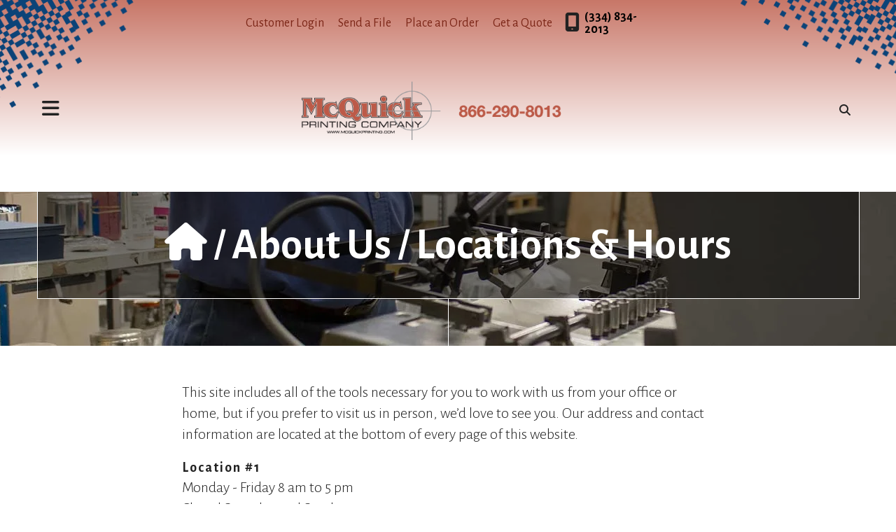

--- FILE ---
content_type: text/html; charset=UTF-8
request_url: https://www.mcquickprinting.com/about/locations.html
body_size: 9139
content:
<!DOCTYPE html>

<!--[if lt IE 9]><html lang="en" class="no-js lt-ie10 lt-ie9"><![endif]-->
<!--[if IE 9]><html lang="en" class="no-js is-ie9 lt-ie10"><![endif]-->
<!--[if gt IE 9]><!--><html lang="en" class="no-js"><!--<![endif]-->

<head>
  <title>Locations &amp; Hours : About Us : McQuick Printing</title>
    <link rel="shortcut icon" href="https://cdn.firespring.com/images/a5b7a077-6b22-4610-943f-b82defc488f9"/>


<!-- Meta tags -->
<meta charset="utf-8">
<meta name="viewport" content="width=device-width, initial-scale=1.0">




  <meta name="description" content="List of company locations, contact information and store hours.">

  <meta property="og:title" content="Locations &amp; Hours : About Us : McQuick Printing">
  <meta property="og:url" content="https://www.mcquickprinting.com/about/locations.html">
  <meta property="og:type" content="website">
      <meta property="og:description" content="List of company locations, contact information and store hours.">
        <meta name="twitter:card" content="summary">
  <meta name="twitter:title" content="Locations &amp; Hours : About Us : McQuick Printing">
      <meta name="twitter:description" content="List of company locations, contact information and store hours.">
    
  <link rel="stylesheet" href="//cdn.firespring.com/core/v2/css/stylesheet.1768762183.css">

<!-- CSS -->
      <link rel="stylesheet" href="//cdn.firespring.com/designs/pp_pixel/css/design-3488.1768762183.css">
  
<!-- SlickSlider Assets -->
  
<!-- jQuery -->
<script nonce="bbc2557d54c165e002aee4987cd69b342481d4014e71e8e80933c4733ead33e6" type="text/javascript">
  (function (window) {
    if (window.location !== window.top.location) {
      var handler = function () {
        window.top.location = window.location;
        return false;
      };
      window.onclick = handler;
      window.onkeypress = handler;
    }
  })(this);
</script>
  <script nonce="bbc2557d54c165e002aee4987cd69b342481d4014e71e8e80933c4733ead33e6" src="//cdn.firespring.com/core/v2/js/jquery.1768762183.js"></script>

<!-- Clicky Analytics -->
    <script
    nonce="bbc2557d54c165e002aee4987cd69b342481d4014e71e8e80933c4733ead33e6"
    type="text/javascript"
  >
    var firespring = { log: function () { return }, goal: function () { return } }
    var firespring_site_id = Number('66554872');
    (function () {
      var s = document.createElement('script')
      s.type = 'text/javascript'
      s.async = true
      s.src = 'https://analytics.firespring.com/js';
      (document.getElementsByTagName('head')[0] || document.getElementsByTagName('body')[0]).appendChild(s)
    })()
  </script>
<!-- End Clicky Analytics --><!-- Google External Accounts -->
<script
  async
  nonce="bbc2557d54c165e002aee4987cd69b342481d4014e71e8e80933c4733ead33e6"
  src="https://www.googletagmanager.com/gtag/js?id=G-0J4W6XD34J"
></script>
<script nonce="bbc2557d54c165e002aee4987cd69b342481d4014e71e8e80933c4733ead33e6">
  window.dataLayer = window.dataLayer || []

  function gtag () {dataLayer.push(arguments)}

  gtag('js', new Date())
    gtag('config', 'G-0J4W6XD34J')
    gtag('config', 'G-NV9DHWKGC1')
  </script>
<!-- End Google External Accounts -->

            
  

</head>

  <body class="internal ">

    
  <a class="hidden-visually skip-to-main" href="#main-content">Skip to main content</a>
  
      <!-- BEGIN .content-block search-block -->
  <div class="mobile-search-container">
    <div class="search-menu-toggle">
      <!-- BEGIN .menu-close -->
      <div class="menu-close">
        <!-- BEGIN .bar -->
        <i class="fa fa-times"></i>

        <!-- END .bar -->
      </div>
      <!-- END .menu-close -->
    </div>

    <div class="content-block search-2-block">
  <div class="search-form search-form--03a7ab4022c5daff59b3d3b372cb2e78" role="search">

  <form class="form--inline form--inline--no-button" novalidate>
    <div class="form-row">
      <div class="form-row__controls">
        <input aria-label="Search our site" type="search" id="search-form__input--03a7ab4022c5daff59b3d3b372cb2e78" autocomplete="off">
      </div>
    </div>
  </form>

  <div id="search-form__results--03a7ab4022c5daff59b3d3b372cb2e78" class="search-form__results"></div>
    <script nonce="bbc2557d54c165e002aee4987cd69b342481d4014e71e8e80933c4733ead33e6" type="text/javascript">
      var ss360Config = window.ss360Config || []
      var config = {
        style: {
          themeColor: '#333333',
          accentColor: "#000000",
          loaderType: 'circle'
        },
        searchBox: {
          selector: "#search-form__input--03a7ab4022c5daff59b3d3b372cb2e78"
        },
        tracking: {
          providers: []
        },
        siteId: "www.mcquickprinting.com",
        showErrors: false
      }
      if (!window.ss360Config[0]) {
        var stScript = document.createElement('script')
        stScript.type = 'text/javascript'
        stScript.async = true
        stScript.src = 'https://cdn.sitesearch360.com/v13/sitesearch360-v13.min.js'
        var entry = document.getElementsByTagName('script')[0]
        entry.parentNode.insertBefore(stScript, entry)
      }
      ss360Config.push(config)
    </script>
</div>
</div>

    <!-- END .content-block search-block -->
  </div>

<!-- BEGIN .site-container -->
<div class="site-container">
  <!-- BEGIN .offcanvas-container -->
  <div class="offcanvas-container dark-container">
    <div class="offcanvas-overlay"></div>
    <!-- BEGIN .menu-toggle -->
    <div class="menu-toggle">
      <i class="fa fa-times"></i>
      <span>CLOSE</span>
    </div>
    <!-- END .menu-toggle -->


          <!-- BEGIN nav -->
                                          <nav class="nav dropdown" aria-label="Secondary">

    
    <ul class="nav__list nav-ul-0 nav">
      
    <li class="nav-level-0">
      <a href="https://www.mcquickprinting.com/index.html">Welcome</a>

      
    </li>


    <li class="nav-level-0 nav__list--parent">
      <a href="https://www.mcquickprinting.com/products-services/">Products &amp; Services</a>

      
        <ul class="nav-ul-1">
           
    <li class="nav-level-1">
      <a href="https://www.mcquickprinting.com/products-services/">Mailing Services</a>

      
    </li>


    <li class="nav-level-1">
      <a href="https://www.mcquickprinting.com/products-services/graphic-design.html">Graphic Design</a>

      
    </li>


    <li class="nav-level-1">
      <a href="https://www.mcquickprinting.com/products-services/brochures.html">Brochures</a>

      
    </li>


    <li class="nav-level-1">
      <a href="https://www.mcquickprinting.com/products-services/promotional-products.html">Promotional Products</a>

      
    </li>


    <li class="nav-level-1">
      <a href="https://www.mcquickprinting.com/products-services/wide_format.html">Wide Format Printing</a>

      
    </li>

        </ul>
      
    </li>


    <li class="nav-level-0 nav__list--parent">
      <a href="https://www.mcquickprinting.com/servicecenter/">Customer Service Center</a>

      
        <ul class="nav-ul-1">
           
    <li class="nav-level-1">
      <a href="https://www.mcquickprinting.com/servicecenter/">Request An Estimate</a>

      
    </li>


    <li class="nav-level-1">
      <a href="https://www.mcquickprinting.com/servicecenter/order.html">Place A New Order</a>

      
    </li>


    <li class="nav-level-1">
      <a href="https://www.mcquickprinting.com/servicecenter/send_file.html">Send A File</a>

      
    </li>


    <li class="nav-level-1">
      <a href="https://www.mcquickprinting.com/servicecenter/login.html">Customer Login</a>

      
    </li>


    <li class="nav-level-1">
      <a href="https://www.mcquickprinting.com/servicecenter/sign_specials.html">Promotions</a>

      
    </li>

        </ul>
      
    </li>


    <li class="nav-level-0 nav__list--parent nav__list--here">
      <a href="https://www.mcquickprinting.com/about/">About Us</a>

      
        <ul class="nav-ul-1">
           
    <li class="nav-level-1">
      <a href="https://www.mcquickprinting.com/about/">A Message from our CEO</a>

      
    </li>


    <li class="nav-level-1">
      <a href="https://www.mcquickprinting.com/about/history.html">Our History</a>

      
    </li>


    <li class="nav-level-1">
      <a href="https://www.mcquickprinting.com/about/employees.html">Our Staff</a>

      
    </li>


    <li class="nav-level-1 nav__list--here">
      <a href="https://www.mcquickprinting.com/about/locations.html">Locations &amp; Hours</a>

      
    </li>


    <li class="nav-level-1">
      <a href="https://www.mcquickprinting.com/about/contact.html">Contact Us</a>

      
    </li>

        </ul>
      
    </li>


    <li class="nav-level-0 nav__list--parent">
      <a href="https://www.mcquickprinting.com/faq/">FAQ</a>

      
        <ul class="nav-ul-1">
           
    <li class="nav-level-1">
      <a href="https://www.mcquickprinting.com/faq/">FAQ</a>

      
    </li>


    <li class="nav-level-1">
      <a href="https://www.mcquickprinting.com/faq/ask.html">Ask A Question</a>

      
    </li>

        </ul>
      
    </li>


    <li class="nav-level-0">
      <a href="https://www.mcquickprinting.com/pdf-preflight/">PDF Preflight</a>

      
    </li>

    </ul>

    
  </nav>


            <!-- END nav -->

      <!-- BEGIN nav -->
                                          <nav class="nav mobile accordian" aria-label="Secondary">

    
    <ul class="nav__list nav-ul-0 nav">
      
    <li class="nav-level-0">
      <a href="https://www.mcquickprinting.com/index.html">Welcome</a>

      
    </li>


    <li class="nav-level-0 nav__list--parent">
      <a href="https://www.mcquickprinting.com/products-services/">Products &amp; Services</a>

      
        <ul class="nav-ul-1">
           
    <li class="nav-level-1">
      <a href="https://www.mcquickprinting.com/products-services/">Mailing Services</a>

      
    </li>


    <li class="nav-level-1">
      <a href="https://www.mcquickprinting.com/products-services/graphic-design.html">Graphic Design</a>

      
    </li>


    <li class="nav-level-1">
      <a href="https://www.mcquickprinting.com/products-services/brochures.html">Brochures</a>

      
    </li>


    <li class="nav-level-1">
      <a href="https://www.mcquickprinting.com/products-services/promotional-products.html">Promotional Products</a>

      
    </li>


    <li class="nav-level-1">
      <a href="https://www.mcquickprinting.com/products-services/wide_format.html">Wide Format Printing</a>

      
    </li>

        </ul>
      
    </li>


    <li class="nav-level-0 nav__list--parent">
      <a href="https://www.mcquickprinting.com/servicecenter/">Customer Service Center</a>

      
        <ul class="nav-ul-1">
           
    <li class="nav-level-1">
      <a href="https://www.mcquickprinting.com/servicecenter/">Request An Estimate</a>

      
    </li>


    <li class="nav-level-1">
      <a href="https://www.mcquickprinting.com/servicecenter/order.html">Place A New Order</a>

      
    </li>


    <li class="nav-level-1">
      <a href="https://www.mcquickprinting.com/servicecenter/send_file.html">Send A File</a>

      
    </li>


    <li class="nav-level-1">
      <a href="https://www.mcquickprinting.com/servicecenter/login.html">Customer Login</a>

      
    </li>


    <li class="nav-level-1">
      <a href="https://www.mcquickprinting.com/servicecenter/sign_specials.html">Promotions</a>

      
    </li>

        </ul>
      
    </li>


    <li class="nav-level-0 nav__list--parent nav__list--here">
      <a href="https://www.mcquickprinting.com/about/">About Us</a>

      
        <ul class="nav-ul-1">
           
    <li class="nav-level-1">
      <a href="https://www.mcquickprinting.com/about/">A Message from our CEO</a>

      
    </li>


    <li class="nav-level-1">
      <a href="https://www.mcquickprinting.com/about/history.html">Our History</a>

      
    </li>


    <li class="nav-level-1">
      <a href="https://www.mcquickprinting.com/about/employees.html">Our Staff</a>

      
    </li>


    <li class="nav-level-1 nav__list--here">
      <a href="https://www.mcquickprinting.com/about/locations.html">Locations &amp; Hours</a>

      
    </li>


    <li class="nav-level-1">
      <a href="https://www.mcquickprinting.com/about/contact.html">Contact Us</a>

      
    </li>

        </ul>
      
    </li>


    <li class="nav-level-0 nav__list--parent">
      <a href="https://www.mcquickprinting.com/faq/">FAQ</a>

      
        <ul class="nav-ul-1">
           
    <li class="nav-level-1">
      <a href="https://www.mcquickprinting.com/faq/">FAQ</a>

      
    </li>


    <li class="nav-level-1">
      <a href="https://www.mcquickprinting.com/faq/ask.html">Ask A Question</a>

      
    </li>

        </ul>
      
    </li>


    <li class="nav-level-0">
      <a href="https://www.mcquickprinting.com/pdf-preflight/">PDF Preflight</a>

      
    </li>

    </ul>

    
  </nav>


            <!-- END nav -->
    
  </div>
  <!-- END .offcanvas-container -->

  <!-- BEGIN .site-content-container -->
  <div class="site-content-container">

    <!-- BEGIN header -->
    <header class="header container-dark">

      <!-- BEGIN .topnav-container -->
      <div class="topnav-container">

        <!-- BEGIN .content-block additional-header-block -->
                <!-- END .content-block additional-header-block -->

        <!-- BEGIN .content-block utilities-block -->
                  <div class="content-block utilities-block">
  <div class="collection collection--list" id="content_2b29bf043acf073b01121191168d4cd0">

    

    <ul class="collection__items">

        
                        <li class="collection-item" id="content_2b29bf043acf073b01121191168d4cd0_item_9368756">
                                    <div class="collection-item__content">

          
                      <div class="collection-item-label"><a href="https://www.mcquickprinting.com/servicecenter/login.html"     itemprop="url">Customer Login</a></div>
          
          
        </div>
              </li>
                            <li class="collection-item" id="content_2b29bf043acf073b01121191168d4cd0_item_9368757">
                                    <div class="collection-item__content">

          
                      <div class="collection-item-label"><a href="https://www.mcquickprinting.com/servicecenter/send_file.html"     itemprop="url">Send a File</a></div>
          
          
        </div>
              </li>
                            <li class="collection-item" id="content_2b29bf043acf073b01121191168d4cd0_item_9368758">
                                    <div class="collection-item__content">

          
                      <div class="collection-item-label"><a href="https://www.mcquickprinting.com/servicecenter/order.html"     itemprop="url">Place an Order</a></div>
          
          
        </div>
              </li>
                            <li class="collection-item" id="content_2b29bf043acf073b01121191168d4cd0_item_9368759">
                                    <div class="collection-item__content">

          
                      <div class="collection-item-label"><a href="https://www.mcquickprinting.com/servicecenter/estimate.html"     itemprop="url">Get a Quote</a></div>
          
          
        </div>
              </li>
      
    </ul>

    </div>
</div>
                <!-- END .content-block utilities-block -->


        <!-- BEGIN .content-block phone-block -->
                  <div class="content-block phone-block">
  <div id="content_f98b922f9e9cdfa93227df21907f612e" class="locations-hours locations-hours--standard">
          <div class="location location--1" id="content_f98b922f9e9cdfa93227df21907f612e_location_4220" itemscope itemtype="https://schema.org/Organization">
                  <div class="location__title">
            <h5 itemprop="name">Location #1</h5>
          </div>
        
                  <div class="location__hours">
            <p>Monday - Friday 8 am to 5 pm<br />
Closed Saturday and Sunday</p>
          </div>
        
                  <div class="location__info grid">
                                                                                                                          <div class="location__phone grid-col grid-col--sm-4 grid-col--xs-6">
                                        <div class="location-phone location-phone--1">
                                                            <span class="label">Phone</span>
                                                                                        <span class="value" itemprop="telephone" content="3348342013"><a
                                            href="tel:3348342013">(334) 834-2013</a></span>
                                                    </div>
                              </div>
                                  </div>
              </div>
          <div class="location location--2" id="content_f98b922f9e9cdfa93227df21907f612e_location_4275" itemscope itemtype="https://schema.org/Organization">
                  <div class="location__title">
            <h5 itemprop="name">Location #2</h5>
          </div>
        
                  <div class="location__hours">
            <p>Monday - Friday 8 am to 5 pm<br />
Closed Saturday and Sunday</p>
          </div>
        
                  <div class="location__info grid">
                                                                                                                          <div class="location__phone grid-col grid-col--sm-4 grid-col--xs-6">
                                        <div class="location-phone location-phone--1">
                                                            <span class="label">Phone:</span>
                                                                                        <span class="value" itemprop="telephone" content="3348210067"><a
                                            href="tel:3348210067">334-821-0067</a></span>
                                                    </div>
                                        <div class="location-phone location-phone--2">
                                                            <span class="label">Fax:</span>
                                                                                        <span class="value" itemprop="telephone" content="3348870047"><a
                                            href="tel:3348870047">334-887-0047</a></span>
                                                    </div>
                              </div>
                                  </div>
              </div>
          <div class="location location--3" id="content_f98b922f9e9cdfa93227df21907f612e_location_4274" itemscope itemtype="https://schema.org/Organization">
                  <div class="location__title">
            <h5 itemprop="name">Location #3</h5>
          </div>
        
                  <div class="location__hours">
            <p>Monday - Friday, 8 am to 5 pm<br />
Closed Saturday and Sunday</p>
          </div>
        
                  <div class="location__info grid">
                                                                                                                          <div class="location__phone grid-col grid-col--sm-4 grid-col--xs-6">
                                        <div class="location-phone location-phone--1">
                                                            <span class="label">Phone:</span>
                                                                                        <span class="value" itemprop="telephone" content="3347277656"><a
                                            href="tel:3347277656">334-727-7656</a></span>
                                                    </div>
                                        <div class="location-phone location-phone--2">
                                                            <span class="label">Fax:</span>
                                                                                        <span class="value" itemprop="telephone" content="3347273983"><a
                                            href="tel:3347273983">334-727-3983</a></span>
                                                    </div>
                              </div>
                                  </div>
              </div>
      </div>
</div>
                <!-- END .content-block phone-block -->

      </div>
      <!-- END .topnav-container -->

      <!-- BEGIN .header-row -->
      <div class="header-row">
        <!-- BEGIN .menu-toggle -->
        <div class="menu-toggle">
          <i class="fa fa-bars"></i>
        </div>
        <!-- END .menu-toggle -->

        <!-- BEGIN nav-logo -->
        <div class="nav-logo">
                      <a href="https://www.mcquickprinting.com/"><img alt="McQuick Printing" title="logo" src="https://cdn.firespring.com/images/2d82155b-5b72-495c-8e8d-e18206966e03.png"></a>
                  </div>
        <!-- END nav-logo -->



        <!-- BEGIN .content-block search-block -->
        <div class="search-container">
                                    <div class="content-block search-block">
  <div class="search-form search-form--f65c0f331d4c96045cf67dcc570e4e5a" role="search">

  <form class="form--inline form--inline--no-button" novalidate>
    <div class="form-row">
      <div class="form-row__controls">
        <input aria-label="Search our site" type="search" id="search-form__input--f65c0f331d4c96045cf67dcc570e4e5a" autocomplete="off">
      </div>
    </div>
  </form>

  <div id="search-form__results--f65c0f331d4c96045cf67dcc570e4e5a" class="search-form__results"></div>
    <script nonce="bbc2557d54c165e002aee4987cd69b342481d4014e71e8e80933c4733ead33e6" type="text/javascript">
      var ss360Config = window.ss360Config || []
      var config = {
        style: {
          themeColor: '#333333',
          accentColor: "#000000",
          loaderType: 'circle'
        },
        searchBox: {
          selector: "#search-form__input--f65c0f331d4c96045cf67dcc570e4e5a"
        },
        tracking: {
          providers: []
        },
        siteId: "www.mcquickprinting.com",
        showErrors: false
      }
      if (!window.ss360Config[0]) {
        var stScript = document.createElement('script')
        stScript.type = 'text/javascript'
        stScript.async = true
        stScript.src = 'https://cdn.sitesearch360.com/v13/sitesearch360-v13.min.js'
        var entry = document.getElementsByTagName('script')[0]
        entry.parentNode.insertBefore(stScript, entry)
      }
      ss360Config.push(config)
    </script>
</div>
</div>
            
                          <div class="search-toggle">
                <i class="fa fa-search"></i>
              </div>
                              </div>
        <!-- END .content-block search-block -->
      </div>
      <!-- END .header-row -->

    </header>
    <!-- END header -->
  
  
<!-- BEGIN .masthead-container -->
  <div class="masthead-container container-dark has-bg">
    <div class="headline-container wrap">
              <a class="home-link" href="/"><i class="fa fa-home" aria-hidden="true"></i></a>
        <span>/</span>
                              <h2 class="section-title"><a href="https://www.mcquickprinting.com/about/">
                About Us
              </a>
            </h2>
            <span>/</span>
                              <h2 class="page-title">Locations &amp; Hours</h2>
            <div class="content-block masthead-block">
  <div id="content_224a7d7930bda4c2ea1208aaa668af63"  class="image" style="max-width: 1400px;">
    
    <img
        loading="lazy"
        width="1400"
        height="220"
        alt=""
        src="https://cdn.firespring.com/images/e2556c76-ddf9-47bf-85cc-8e4935053873.jpg"
        srcset="https://cdn.firespring.com/images/b0109cb9-8b01-4b34-a962-297ca941d0aa.jpg 600w, https://cdn.firespring.com/images/370bec54-86ea-4845-bab9-8b178696341e.jpg 1200w, https://cdn.firespring.com/images/e2556c76-ddf9-47bf-85cc-8e4935053873.jpg 1400w"
        itemprop="image"
                    >
    

          </div>
</div>
            <div class="clearfix"></div>
    </div><!-- end headline-container  -->
  </div>
<!-- END .masthead-container -->

<main id="main-content" data-search-indexed="true">
  <div class="wrap">
        <p>This site includes all of the tools necessary for you to work with us from your office or home, but if you prefer to visit us in person, we’d love to see you. Our address and contact information are located at the bottom of every page of this website.</p>  <div id="content_fc6c858a9aa546723a48a8da6db030a1" class="locations-hours locations-hours--standard">
          <div class="location location--1" id="content_fc6c858a9aa546723a48a8da6db030a1_location_4220" itemscope itemtype="https://schema.org/Organization">
                  <div class="location__title">
            <h5 itemprop="name">Location #1</h5>
          </div>
        
                  <div class="location__hours">
            <p>Monday - Friday 8 am to 5 pm<br />
Closed Saturday and Sunday</p>
          </div>
        
                  <div class="location__info grid">
                                                                                                              <div class="location__address grid-col grid-col--sm-4 grid-col--xs-6" itemprop="address" itemscope="" itemtype="https://schema.org/PostalAddress">
                                  <div class="location-address location-address--1" itemprop="streetAddress">
                    Corporate Headquarters
                  </div>
                                  <div class="location-address location-address--2" itemprop="streetAddress">
                    616 North Perry Street
                  </div>
                                  <div class="location-address location-address--3" itemprop="streetAddress">
                    Montgomery, AL 36104
                  </div>
                              </div>
                                                                                                              <div class="location__phone grid-col grid-col--sm-4 grid-col--xs-6">
                                        <div class="location-phone location-phone--1">
                                                            <span class="label">Phone</span>
                                                                                        <span class="value" itemprop="telephone" content="3348342013"><a
                                            href="tel:3348342013">(334) 834-2013</a></span>
                                                    </div>
                              </div>
                                                                                <div class="location__links grid-col grid-col--sm-4">
                                  <div class="location-links-email">
                                                                <span class="value" itemprop="email"><a href="mailto:&#97;&#114;&#116;&#64;&#109;&#x63;qu&#x69;c&#x6b;&#112;&#114;in&#116;ing&#x2e;&#x63;&#111;&#x6d;">art@mcquickprinting.com</a></span>
                                      </div>
                
                              </div>
                      </div>
              </div>
          <div class="location location--2" id="content_fc6c858a9aa546723a48a8da6db030a1_location_4275" itemscope itemtype="https://schema.org/Organization">
                  <div class="location__title">
            <h5 itemprop="name">Location #2</h5>
          </div>
        
                  <div class="location__hours">
            <p>Monday - Friday 8 am to 5 pm<br />
Closed Saturday and Sunday</p>
          </div>
        
                  <div class="location__info grid">
                                                                                                              <div class="location__address grid-col grid-col--sm-4 grid-col--xs-6" itemprop="address" itemscope="" itemtype="https://schema.org/PostalAddress">
                                  <div class="location-address location-address--1" itemprop="streetAddress">
                    Auburn Location
                  </div>
                                  <div class="location-address location-address--2" itemprop="streetAddress">
                    1907 South College Suite 101
                  </div>
                                  <div class="location-address location-address--3" itemprop="streetAddress">
                    In the Eagle Crossing Shopping Center
                  </div>
                                  <div class="location-address location-address--4" itemprop="streetAddress">
                    Auburn, AL 36832 
                  </div>
                              </div>
                                                                                                              <div class="location__phone grid-col grid-col--sm-4 grid-col--xs-6">
                                        <div class="location-phone location-phone--1">
                                                            <span class="label">Phone:</span>
                                                                                        <span class="value" itemprop="telephone" content="3348210067"><a
                                            href="tel:3348210067">334-821-0067</a></span>
                                                    </div>
                                        <div class="location-phone location-phone--2">
                                                            <span class="label">Fax:</span>
                                                                                        <span class="value" itemprop="telephone" content="3348870047"><a
                                            href="tel:3348870047">334-887-0047</a></span>
                                                    </div>
                              </div>
                                                                                <div class="location__links grid-col grid-col--sm-4">
                                  <div class="location-links-email">
                                                                <span class="value" itemprop="email"><a href="mailto:&#109;&#99;&#113;&#x75;&#x69;c&#x6b;&#112;&#114;&#105;&#x6e;&#x74;i&#x6e;g&#97;&#117;&#x40;&#x67;&#x6d;&#x61;&#105;&#108;&#x2e;c&#111;&#109;">mcquickprintingau@gmail.com</a></span>
                                      </div>
                
                              </div>
                      </div>
              </div>
          <div class="location location--3" id="content_fc6c858a9aa546723a48a8da6db030a1_location_4274" itemscope itemtype="https://schema.org/Organization">
                  <div class="location__title">
            <h5 itemprop="name">Location #3</h5>
          </div>
        
                  <div class="location__hours">
            <p>Monday - Friday, 8 am to 5 pm<br />
Closed Saturday and Sunday</p>
          </div>
        
                  <div class="location__info grid">
                                                                                                              <div class="location__address grid-col grid-col--sm-4 grid-col--xs-6" itemprop="address" itemscope="" itemtype="https://schema.org/PostalAddress">
                                  <div class="location-address location-address--1" itemprop="streetAddress">
                    Tuskegee Location
                  </div>
                                  <div class="location-address location-address--2" itemprop="streetAddress">
                    203 North Main Street
                  </div>
                                  <div class="location-address location-address--3" itemprop="streetAddress">
                    Tuskegee, AL 36083
                  </div>
                              </div>
                                                                                                              <div class="location__phone grid-col grid-col--sm-4 grid-col--xs-6">
                                        <div class="location-phone location-phone--1">
                                                            <span class="label">Phone:</span>
                                                                                        <span class="value" itemprop="telephone" content="3347277656"><a
                                            href="tel:3347277656">334-727-7656</a></span>
                                                    </div>
                                        <div class="location-phone location-phone--2">
                                                            <span class="label">Fax:</span>
                                                                                        <span class="value" itemprop="telephone" content="3347273983"><a
                                            href="tel:3347273983">334-727-3983</a></span>
                                                    </div>
                              </div>
                                                                                <div class="location__links grid-col grid-col--sm-4">
                                  <div class="location-links-email">
                                                                <span class="value" itemprop="email"><a href="mailto:mcq&#117;&#x69;&#x63;k&#112;r&#105;&#x6e;&#116;in&#x67;tu&#64;&#x67;&#109;a&#x69;&#108;&#x2e;&#x63;o&#x6d;">mcquickprintingtu@gmail.com</a></span>
                                      </div>
                
                              </div>
                      </div>
              </div>
      </div>

        <div class="clearfix"></div>
  </div><!-- end wrap-->
</main><!-- end main -->


<!-- BEGIN .product-container -->


<!-- BEGIN .logos-container -->
<div class="logos-container">
  <!-- BEGIN .wrap -->
  <div class="wrap">
    <div class="content-block logos-block">
  <div class="collection collection--list" id="content_3af8ce90d6f46ff2624974047146f836">

    

    <ul class="collection__items">

        
                                      <li class="collection-item collection-item--has-image" id="content_3af8ce90d6f46ff2624974047146f836_item_14995509">
                                    <div class="collection-item__content clearfix">

                      <div id="content_90a9333595fc0ddc5badc70fade3645b_image_item_14995509"  class="collection-item-image image" style="max-width: 280px;">
    <a href="https://www.zoomcats.com/catalog/aakron-products-2025" target="_blank" rel="noopener noreferrer "    itemprop="url">
    <img
        loading="lazy"
        width="280"
        height="363"
        alt="McQuick Promo Catalog"
        src="https://cdn.firespring.com/images/69aaca9d-8f6a-407c-97ff-095d3d9269f5.jpeg"
        srcset="https://cdn.firespring.com/images/69aaca9d-8f6a-407c-97ff-095d3d9269f5.jpeg 280w"
        itemprop="image"
                    >
    </a>

          </div>
          
                      <div class="collection-item-label"><a href="https://www.zoomcats.com/catalog/aakron-products-2025" target="_blank" rel="noopener noreferrer "    itemprop="url">McQuick Promo Catalog</a></div>
          
                                  <div class="collection-item-description"><p>Thousands of customizable promotional products to choose from!</p></div>
          
        </div>
              </li>
                                          <li class="collection-item collection-item--has-image" id="content_3af8ce90d6f46ff2624974047146f836_item_9368738">
                                    <div class="collection-item__content clearfix">

                      <div id="content_90a9333595fc0ddc5badc70fade3645b_image_item_9368738"  class="collection-item-image image" style="max-width: 280px;">
    <a href="https://www.zoomcats.com/catalog/tekusa" target="_blank" rel="noopener noreferrer "    itemprop="url">
    <img
        loading="lazy"
        width="280"
        height="363"
        alt="McQuick Tekweld Catalog"
        src="https://cdn.firespring.com/images/cb7bcfe5-46c0-4a1d-aa0d-a67f8bc692eb.jpg"
        srcset="https://cdn.firespring.com/images/cb7bcfe5-46c0-4a1d-aa0d-a67f8bc692eb.jpg 280w"
        itemprop="image"
                    >
    </a>

          </div>
          
                      <div class="collection-item-label"><a href="https://www.zoomcats.com/catalog/tekusa" target="_blank" rel="noopener noreferrer "    itemprop="url">McQuick Tekweld Catalog</a></div>
          
                                  <div class="collection-item-description"><p>Promotional items catalog with a wide selection of items</p></div>
          
        </div>
              </li>
                                          <li class="collection-item collection-item--has-image" id="content_3af8ce90d6f46ff2624974047146f836_item_9368739">
                                    <div class="collection-item__content clearfix">

                      <div id="content_90a9333595fc0ddc5badc70fade3645b_image_item_9368739"  class="collection-item-image image" style="max-width: 280px;">
    <a href="https://www.zoomcats.com/catalog/2025-catalog-koozie" target="_blank" rel="noopener noreferrer "    itemprop="url">
    <img
        loading="lazy"
        width="280"
        height="364"
        alt="McQuick Koozie Group Catalog"
        src="https://cdn.firespring.com/images/315dfccb-3657-4648-8961-c26492708b78.jpg"
        srcset="https://cdn.firespring.com/images/315dfccb-3657-4648-8961-c26492708b78.jpg 280w"
        itemprop="image"
                    >
    </a>

          </div>
          
                      <div class="collection-item-label"><a href="https://www.zoomcats.com/catalog/2025-catalog-koozie" target="_blank" rel="noopener noreferrer "    itemprop="url">McQuick Koozie Group Catalog</a></div>
          
                                  <div class="collection-item-description"><p>Browse hundreds of items!</p></div>
          
        </div>
              </li>
                                          <li class="collection-item collection-item--has-image" id="content_3af8ce90d6f46ff2624974047146f836_item_9368740">
                                    <div class="collection-item__content clearfix">

                      <div id="content_90a9333595fc0ddc5badc70fade3645b_image_item_9368740"  class="collection-item-image image" style="max-width: 280px;">
    <a href="https://www.zoomcats.com/catalog/american-2025-ad-bags"     itemprop="url">
    <img
        loading="lazy"
        width="280"
        height="358"
        alt="McQuick AdBag Catalog"
        src="https://cdn.firespring.com/images/ad83b985-bd50-40f6-8e1e-4c3579e6cef1.jpg"
        srcset="https://cdn.firespring.com/images/ad83b985-bd50-40f6-8e1e-4c3579e6cef1.jpg 280w"
        itemprop="image"
                    >
    </a>

          </div>
          
                      <div class="collection-item-label"><a href="https://www.zoomcats.com/catalog/american-2025-ad-bags"     itemprop="url">McQuick AdBag Catalog</a></div>
          
                                  <div class="collection-item-description"><p>Wide variety to choose from!</p></div>
          
        </div>
              </li>
                                          <li class="collection-item collection-item--has-image" id="content_3af8ce90d6f46ff2624974047146f836_item_9368741">
                                    <div class="collection-item__content clearfix">

                      <div id="content_90a9333595fc0ddc5badc70fade3645b_image_item_9368741"  class="collection-item-image image" style="max-width: 280px;">
    <a href="https://www.zoomcats.com/catalog/pepco-2025-catalog"     itemprop="url">
    <img
        loading="lazy"
        width="280"
        height="313"
        alt="McQuick Pepco Catalog"
        src="https://cdn.firespring.com/images/4242a9a5-c39e-4a9b-927d-67f113d2a894.jpg"
        srcset="https://cdn.firespring.com/images/4242a9a5-c39e-4a9b-927d-67f113d2a894.jpg 280w"
        itemprop="image"
                    >
    </a>

          </div>
          
                      <div class="collection-item-label"><a href="https://www.zoomcats.com/catalog/pepco-2025-catalog"     itemprop="url">McQuick Pepco Catalog</a></div>
          
                                  <div class="collection-item-description"><p>Team Spirit! Choose from a wide selection of items!</p></div>
          
        </div>
              </li>
                                          <li class="collection-item collection-item--has-image" id="content_3af8ce90d6f46ff2624974047146f836_item_15080696">
                                    <div class="collection-item__content clearfix">

                      <div id="content_90a9333595fc0ddc5badc70fade3645b_image_item_15080696"  class="collection-item-image image" style="max-width: 280px;">
    <a href="https://www.zoomcats.com/catalog/under-1-hitpromo-2025"     itemprop="url">
    <img
        loading="lazy"
        width="280"
        height="358"
        alt="McQuick Hit Promo Catalog"
        src="https://cdn.firespring.com/images/0f4ea94a-423b-4d0e-85fd-08a547e1bf88.jpg"
        srcset="https://cdn.firespring.com/images/0f4ea94a-423b-4d0e-85fd-08a547e1bf88.jpg 280w"
        itemprop="image"
                    >
    </a>

          </div>
          
                      <div class="collection-item-label"><a href="https://www.zoomcats.com/catalog/under-1-hitpromo-2025"     itemprop="url">McQuick Hit Promo Catalog</a></div>
          
                                  <div class="collection-item-description"><p>Inexpensive items to get your message out and keep it there!</p></div>
          
        </div>
              </li>
      
    </ul>

    </div>
</div>
  </div>
  <!-- END .wrap -->
  <div class="clearfix"></div>
</div>
<!-- END .logos-container -->

<!-- BEGIN footer -->
<footer class="container-dark">

  
          

<!-- BEGIN .footer-row -->
<div class="footer-row">
  <!-- BEGIN .col col1 -->
  <div class="col col1">
    <div class="locations-hours locations-hours--variable">

  <div class="location location--1" itemscope itemtype="https://schema.org/Organization">

              
    <div class="location__info">

              
          <div class="location__address" itemprop="address" itemscope itemtype="https://schema.org/PostalAddress">

                          
                <div class="location-address location-address--1" itemprop="streetAddress">
                  Corporate Headquarters
                </div>

                                        
                <div class="location-address location-address--2" itemprop="streetAddress">
                  616 North Perry Street
                </div>

                                        
                <div class="location-address location-address--3" itemprop="streetAddress">
                  Montgomery, AL 36104
                </div>

                          
          </div>

              
              
          <div class="location__phone">

                          
                <div class="location-phone location-phone--1">
                                      <span class="label">Phone</span>
                                    <span class="value" itemprop="telephone" content="3348342013"><a
                        href="tel:3348342013">(334) 834-2013</a></span>
                </div>

                          
          </div>

              
              
          <div class="location__links">
            <div class="location-links-email">
                                              <span class="value" itemprop="email"><a href="mailto:ar&#116;&#64;&#109;&#99;&#x71;&#117;ic&#x6b;&#x70;r&#105;n&#x74;ing&#46;&#99;&#111;m">art@mcquickprinting.com</a></span>
                          </div>
          </div>

              
              
          <div class="location__hours">
            <p>Monday - Friday 8 am to 5 pm<br />
Closed Saturday and Sunday</p>
          </div>

              
    </div>
  </div>


  <div class="location location--2" itemscope itemtype="https://schema.org/Organization">

              
    <div class="location__info">

              
          <div class="location__address" itemprop="address" itemscope itemtype="https://schema.org/PostalAddress">

                          
                <div class="location-address location-address--1" itemprop="streetAddress">
                  Auburn Location
                </div>

                                        
                <div class="location-address location-address--2" itemprop="streetAddress">
                  1907 South College Suite 101
                </div>

                                        
                <div class="location-address location-address--3" itemprop="streetAddress">
                  In the Eagle Crossing Shopping Center
                </div>

                                        
                <div class="location-address location-address--4" itemprop="streetAddress">
                  Auburn, AL 36832 
                </div>

                          
          </div>

              
              
          <div class="location__phone">

                          
                <div class="location-phone location-phone--1">
                                      <span class="label">Phone:</span>
                                    <span class="value" itemprop="telephone" content="3348210067"><a
                        href="tel:3348210067">334-821-0067</a></span>
                </div>

                                        
                <div class="location-phone location-phone--2">
                                      <span class="label">Fax:</span>
                                    <span class="value" itemprop="telephone" content="3348870047"><a
                        href="tel:3348870047">334-887-0047</a></span>
                </div>

                          
          </div>

              
              
          <div class="location__links">
            <div class="location-links-email">
                                              <span class="value" itemprop="email"><a href="mailto:mc&#x71;&#117;&#105;c&#x6b;&#x70;&#x72;&#105;&#x6e;&#x74;in&#x67;&#97;u&#x40;&#x67;&#x6d;a&#105;l&#46;&#x63;&#111;&#109;">mcquickprintingau@gmail.com</a></span>
                          </div>
          </div>

              
              
          <div class="location__hours">
            <p>Monday - Friday 8 am to 5 pm<br />
Closed Saturday and Sunday</p>
          </div>

              
    </div>
  </div>


  <div class="location location--3" itemscope itemtype="https://schema.org/Organization">

              
    <div class="location__info">

              
          <div class="location__address" itemprop="address" itemscope itemtype="https://schema.org/PostalAddress">

                          
                <div class="location-address location-address--1" itemprop="streetAddress">
                  Tuskegee Location
                </div>

                                        
                <div class="location-address location-address--2" itemprop="streetAddress">
                  203 North Main Street
                </div>

                                        
                <div class="location-address location-address--3" itemprop="streetAddress">
                  Tuskegee, AL 36083
                </div>

                          
          </div>

              
              
          <div class="location__phone">

                          
                <div class="location-phone location-phone--1">
                                      <span class="label">Phone:</span>
                                    <span class="value" itemprop="telephone" content="3347277656"><a
                        href="tel:3347277656">334-727-7656</a></span>
                </div>

                                        
                <div class="location-phone location-phone--2">
                                      <span class="label">Fax:</span>
                                    <span class="value" itemprop="telephone" content="3347273983"><a
                        href="tel:3347273983">334-727-3983</a></span>
                </div>

                          
          </div>

              
              
          <div class="location__links">
            <div class="location-links-email">
                                              <span class="value" itemprop="email"><a href="mailto:&#x6d;&#99;&#x71;u&#x69;c&#107;&#x70;r&#x69;nt&#x69;&#x6e;&#x67;&#x74;&#x75;&#x40;g&#109;ai&#108;&#x2e;&#99;om">mcquickprintingtu@gmail.com</a></span>
                          </div>
          </div>

              
              
          <div class="location__hours">
            <p>Monday - Friday, 8 am to 5 pm<br />
Closed Saturday and Sunday</p>
          </div>

              
    </div>
  </div>


</div>  </div>
  <!-- END .col col1 -->

  <!-- BEGIN .col col2 -->
  <div class="col col2">
    <!-- BEGIN .content-block email-marketing-block -->
        <!-- END .content-block email-marketing-block -->

    <!-- BEGIN .copy-container -->
    <div class="copy-container">
      <p><span>&copy; </span>2026 McQuick Printing</p>
    </div>
    <!-- END .copy-container -->

    <!-- BEGIN .content-block additional-footer-block -->
        <!-- END .content-block additional-footer-block -->


    <!-- begin mobile-content-container -->
    <div class="mobile-content-container">
      <div class="locations-mobile-container">
        <div class="locations-hours locations-hours--variable">

  <div class="location location--1" itemscope itemtype="https://schema.org/Organization">

              
    <div class="location__info">

              
          <div class="location__address" itemprop="address" itemscope itemtype="https://schema.org/PostalAddress">

                          
                <div class="location-address location-address--1" itemprop="streetAddress">
                  Corporate Headquarters
                </div>

                                        
                <div class="location-address location-address--2" itemprop="streetAddress">
                  616 North Perry Street
                </div>

                                        
                <div class="location-address location-address--3" itemprop="streetAddress">
                  Montgomery, AL 36104
                </div>

                          
          </div>

              
              
          <div class="location__phone">

                          
                <div class="location-phone location-phone--1">
                                      <span class="label">Phone</span>
                                    <span class="value" itemprop="telephone" content="3348342013"><a
                        href="tel:3348342013">(334) 834-2013</a></span>
                </div>

                          
          </div>

              
              
          <div class="location__links">
            <div class="location-links-email">
                                              <span class="value" itemprop="email"><a href="mailto:ar&#116;&#64;&#109;&#99;&#x71;&#117;ic&#x6b;&#x70;r&#105;n&#x74;ing&#46;&#99;&#111;m">art@mcquickprinting.com</a></span>
                          </div>
          </div>

              
              
          <div class="location__hours">
            <p>Monday - Friday 8 am to 5 pm<br />
Closed Saturday and Sunday</p>
          </div>

              
    </div>
  </div>


  <div class="location location--2" itemscope itemtype="https://schema.org/Organization">

              
    <div class="location__info">

              
          <div class="location__address" itemprop="address" itemscope itemtype="https://schema.org/PostalAddress">

                          
                <div class="location-address location-address--1" itemprop="streetAddress">
                  Auburn Location
                </div>

                                        
                <div class="location-address location-address--2" itemprop="streetAddress">
                  1907 South College Suite 101
                </div>

                                        
                <div class="location-address location-address--3" itemprop="streetAddress">
                  In the Eagle Crossing Shopping Center
                </div>

                                        
                <div class="location-address location-address--4" itemprop="streetAddress">
                  Auburn, AL 36832 
                </div>

                          
          </div>

              
              
          <div class="location__phone">

                          
                <div class="location-phone location-phone--1">
                                      <span class="label">Phone:</span>
                                    <span class="value" itemprop="telephone" content="3348210067"><a
                        href="tel:3348210067">334-821-0067</a></span>
                </div>

                                        
                <div class="location-phone location-phone--2">
                                      <span class="label">Fax:</span>
                                    <span class="value" itemprop="telephone" content="3348870047"><a
                        href="tel:3348870047">334-887-0047</a></span>
                </div>

                          
          </div>

              
              
          <div class="location__links">
            <div class="location-links-email">
                                              <span class="value" itemprop="email"><a href="mailto:mc&#x71;&#117;&#105;c&#x6b;&#x70;&#x72;&#105;&#x6e;&#x74;in&#x67;&#97;u&#x40;&#x67;&#x6d;a&#105;l&#46;&#x63;&#111;&#109;">mcquickprintingau@gmail.com</a></span>
                          </div>
          </div>

              
              
          <div class="location__hours">
            <p>Monday - Friday 8 am to 5 pm<br />
Closed Saturday and Sunday</p>
          </div>

              
    </div>
  </div>


  <div class="location location--3" itemscope itemtype="https://schema.org/Organization">

              
    <div class="location__info">

              
          <div class="location__address" itemprop="address" itemscope itemtype="https://schema.org/PostalAddress">

                          
                <div class="location-address location-address--1" itemprop="streetAddress">
                  Tuskegee Location
                </div>

                                        
                <div class="location-address location-address--2" itemprop="streetAddress">
                  203 North Main Street
                </div>

                                        
                <div class="location-address location-address--3" itemprop="streetAddress">
                  Tuskegee, AL 36083
                </div>

                          
          </div>

              
              
          <div class="location__phone">

                          
                <div class="location-phone location-phone--1">
                                      <span class="label">Phone:</span>
                                    <span class="value" itemprop="telephone" content="3347277656"><a
                        href="tel:3347277656">334-727-7656</a></span>
                </div>

                                        
                <div class="location-phone location-phone--2">
                                      <span class="label">Fax:</span>
                                    <span class="value" itemprop="telephone" content="3347273983"><a
                        href="tel:3347273983">334-727-3983</a></span>
                </div>

                          
          </div>

              
              
          <div class="location__links">
            <div class="location-links-email">
                                              <span class="value" itemprop="email"><a href="mailto:&#x6d;&#99;&#x71;u&#x69;c&#107;&#x70;r&#x69;nt&#x69;&#x6e;&#x67;&#x74;&#x75;&#x40;g&#109;ai&#108;&#x2e;&#99;om">mcquickprintingtu@gmail.com</a></span>
                          </div>
          </div>

              
              
          <div class="location__hours">
            <p>Monday - Friday, 8 am to 5 pm<br />
Closed Saturday and Sunday</p>
          </div>

              
    </div>
  </div>


</div>      </div>

      <div class="links-mobile-container">
        <!-- BEGIN .content-block additional-footer-block -->
                <!-- END .content-block additional-footer-block -->

        <!-- BEGIN .content-block footer-lianks-block -->
                <div class="content-block footer-links-block">
  <h4>Explore</h4>

        <div class="collection collection--list" id="content_b0338ec4d4339bfa5b13e8257ec133b5">

    

    <ul class="collection__items">

        
                        <li class="collection-item" id="content_b0338ec4d4339bfa5b13e8257ec133b5_item_9368728">
                                    <div class="collection-item__content">

          
                      <div class="collection-item-label">Design</div>
          
          
        </div>
              </li>
                            <li class="collection-item" id="content_b0338ec4d4339bfa5b13e8257ec133b5_item_9368729">
                                    <div class="collection-item__content">

          
                      <div class="collection-item-label">Catalogs</div>
          
          
        </div>
              </li>
                            <li class="collection-item" id="content_b0338ec4d4339bfa5b13e8257ec133b5_item_9368730">
                                    <div class="collection-item__content">

          
                      <div class="collection-item-label">Envelopes</div>
          
          
        </div>
              </li>
                            <li class="collection-item" id="content_b0338ec4d4339bfa5b13e8257ec133b5_item_9368731">
                                    <div class="collection-item__content">

          
                      <div class="collection-item-label">Business Cards</div>
          
          
        </div>
              </li>
                            <li class="collection-item" id="content_b0338ec4d4339bfa5b13e8257ec133b5_item_9368732">
                                    <div class="collection-item__content">

          
                      <div class="collection-item-label">Cross Media Marketing</div>
          
          
        </div>
              </li>
                            <li class="collection-item" id="content_b0338ec4d4339bfa5b13e8257ec133b5_item_9368733">
                                    <div class="collection-item__content">

          
                      <div class="collection-item-label">Flyers</div>
          
          
        </div>
              </li>
                            <li class="collection-item" id="content_b0338ec4d4339bfa5b13e8257ec133b5_item_9368734">
                                    <div class="collection-item__content">

          
                      <div class="collection-item-label">Manuals</div>
          
          
        </div>
              </li>
                            <li class="collection-item" id="content_b0338ec4d4339bfa5b13e8257ec133b5_item_9368735">
                                    <div class="collection-item__content">

          
                      <div class="collection-item-label">Variable Data</div>
          
          
        </div>
              </li>
                            <li class="collection-item" id="content_b0338ec4d4339bfa5b13e8257ec133b5_item_9368736">
                                    <div class="collection-item__content">

          
                      <div class="collection-item-label">Promotional Products</div>
          
          
        </div>
              </li>
                            <li class="collection-item" id="content_b0338ec4d4339bfa5b13e8257ec133b5_item_9368737">
                                    <div class="collection-item__content">

          
                      <div class="collection-item-label">...and more!</div>
          
          
        </div>
              </li>
      
    </ul>

    </div>
</div>
                <!-- END .content-block footer-lianks-block -->

        <!-- BEGIN .pp-tc-container -->
        <div class="pp-tc-container">
                    </div>
        <!-- END .pp-tc-container -->
      </div>
    </div><!-- end mobile-content-container -->


    <!-- BEGIN .content-block powered-by-block -->
        <div class="mobile-powered-by-container">
      <div class="content-block powered-by-block">
  <p>Powered by <a href="http://printerpresence.com/poweredby" target="_blank" rel="noopener noreferrer">PrinterPresence</a></p>
</div>
    </div>
        <!-- END .content- block powered-by-block -->

    <!-- BEGIN .content-block social-by-block -->
        <div class="content-block social-media-block">
  <div class="collection collection--list" id="content_bdf961d547030bc3aa5a90d23c9697a2">

    

    <ul class="collection__items">

        
                                      <li class="collection-item collection-item--has-image" id="content_bdf961d547030bc3aa5a90d23c9697a2_item_9368751">
                                    <div class="collection-item__content clearfix">

                      <div id="content_90a9333595fc0ddc5badc70fade3645b_image_item_9368751"  class="collection-item-image image" style="max-width: 20px;">
    
    <img
        loading="lazy"
        width="20"
        height="20"
        alt="Facebook"
        src="https://cdn.firespring.com/images/11ba07e6-7c2b-48e1-a4cd-5b978fbb953d.png"
        srcset="https://cdn.firespring.com/images/11ba07e6-7c2b-48e1-a4cd-5b978fbb953d.png 20w"
        itemprop="image"
                    >
    

          </div>
          
                      <div class="collection-item-label">Facebook</div>
          
          
        </div>
              </li>
                                          <li class="collection-item collection-item--has-image" id="content_bdf961d547030bc3aa5a90d23c9697a2_item_9368752">
                                    <div class="collection-item__content clearfix">

                      <div id="content_90a9333595fc0ddc5badc70fade3645b_image_item_9368752"  class="collection-item-image image" style="max-width: 20px;">
    
    <img
        loading="lazy"
        width="20"
        height="20"
        alt="LinkedIn"
        src="https://cdn.firespring.com/images/f93be73d-dadb-4548-b78c-3749b004d066.png"
        srcset="https://cdn.firespring.com/images/f93be73d-dadb-4548-b78c-3749b004d066.png 20w"
        itemprop="image"
                    >
    

          </div>
          
                      <div class="collection-item-label">LinkedIn</div>
          
          
        </div>
              </li>
                                          <li class="collection-item collection-item--has-image" id="content_bdf961d547030bc3aa5a90d23c9697a2_item_9368755">
                                    <div class="collection-item__content clearfix">

                      <div id="content_90a9333595fc0ddc5badc70fade3645b_image_item_9368755"  class="collection-item-image image" style="max-width: 20px;">
    
    <img
        loading="lazy"
        width="20"
        height="20"
        alt="YouTube"
        src="https://cdn.firespring.com/images/f187ec90-a452-4b07-a9b7-c8a8b53754f4.png"
        srcset="https://cdn.firespring.com/images/f187ec90-a452-4b07-a9b7-c8a8b53754f4.png 20w"
        itemprop="image"
                    >
    

          </div>
          
                      <div class="collection-item-label">YouTube</div>
          
          
        </div>
              </li>
      
    </ul>

    </div>
</div>
        <!-- social-media-block -->
  </div>
  <!-- END .col col2 -->

  <!-- BEGIN .col col3 -->
  <div class="col col3">
    <!-- BEGIN .content-block footer-lianks-block -->
        <div class="content-block footer-links-block">
  <h4>Explore</h4>

        <div class="collection collection--list" id="content_b0338ec4d4339bfa5b13e8257ec133b5">

    

    <ul class="collection__items">

        
                        <li class="collection-item" id="content_b0338ec4d4339bfa5b13e8257ec133b5_item_9368728">
                                    <div class="collection-item__content">

          
                      <div class="collection-item-label">Design</div>
          
          
        </div>
              </li>
                            <li class="collection-item" id="content_b0338ec4d4339bfa5b13e8257ec133b5_item_9368729">
                                    <div class="collection-item__content">

          
                      <div class="collection-item-label">Catalogs</div>
          
          
        </div>
              </li>
                            <li class="collection-item" id="content_b0338ec4d4339bfa5b13e8257ec133b5_item_9368730">
                                    <div class="collection-item__content">

          
                      <div class="collection-item-label">Envelopes</div>
          
          
        </div>
              </li>
                            <li class="collection-item" id="content_b0338ec4d4339bfa5b13e8257ec133b5_item_9368731">
                                    <div class="collection-item__content">

          
                      <div class="collection-item-label">Business Cards</div>
          
          
        </div>
              </li>
                            <li class="collection-item" id="content_b0338ec4d4339bfa5b13e8257ec133b5_item_9368732">
                                    <div class="collection-item__content">

          
                      <div class="collection-item-label">Cross Media Marketing</div>
          
          
        </div>
              </li>
                            <li class="collection-item" id="content_b0338ec4d4339bfa5b13e8257ec133b5_item_9368733">
                                    <div class="collection-item__content">

          
                      <div class="collection-item-label">Flyers</div>
          
          
        </div>
              </li>
                            <li class="collection-item" id="content_b0338ec4d4339bfa5b13e8257ec133b5_item_9368734">
                                    <div class="collection-item__content">

          
                      <div class="collection-item-label">Manuals</div>
          
          
        </div>
              </li>
                            <li class="collection-item" id="content_b0338ec4d4339bfa5b13e8257ec133b5_item_9368735">
                                    <div class="collection-item__content">

          
                      <div class="collection-item-label">Variable Data</div>
          
          
        </div>
              </li>
                            <li class="collection-item" id="content_b0338ec4d4339bfa5b13e8257ec133b5_item_9368736">
                                    <div class="collection-item__content">

          
                      <div class="collection-item-label">Promotional Products</div>
          
          
        </div>
              </li>
                            <li class="collection-item" id="content_b0338ec4d4339bfa5b13e8257ec133b5_item_9368737">
                                    <div class="collection-item__content">

          
                      <div class="collection-item-label">...and more!</div>
          
          
        </div>
              </li>
      
    </ul>

    </div>
</div>
        <!-- END .content-block footer-lianks-block -->

    <!-- BEGIN .pp-tc-container -->
    <div class="pp-tc-container">
            </div>
    <!-- END .pp-tc-container -->
  </div>
  <!-- END .col col3 -->

</div>
<!-- END .footer-row -->

<!-- BEGIN .content-block powered-by-block -->
<div class="content-block powered-by-block">
  <p>Powered by <a href="http://printerpresence.com/poweredby" target="_blank" rel="noopener noreferrer">PrinterPresence</a></p>
</div>
<!-- END .content- block powered-by-block -->

</footer>
<!-- END footer -->
</div>
<!-- END .site-content-container -->
</div>
<!-- END .site-container -->
    
  
  



  <script nonce="bbc2557d54c165e002aee4987cd69b342481d4014e71e8e80933c4733ead33e6" src="//cdn.firespring.com/core/v2/js/footer_scripts.1768762183.js"></script>

<script nonce="bbc2557d54c165e002aee4987cd69b342481d4014e71e8e80933c4733ead33e6">
  (function(h,o,u,n,d) {
    h=h[d]=h[d]||{q:[],onReady:function(c){h.q.push(c)}}
    d=o.createElement(u);d.async=1;d.src=n
    n=o.getElementsByTagName(u)[0];n.parentNode.insertBefore(d,n)
  })(window,document,'script','https://www.datadoghq-browser-agent.com/us1/v6/datadog-rum.js','DD_RUM')

  // regex patterns to identify known bot instances:
  let botPattern = "(googlebot\/|bot|Googlebot-Mobile|Googlebot-Image|Google favicon|Mediapartners-Google|bingbot|slurp|java|wget|curl|Commons-HttpClient|Python-urllib|libwww|httpunit|nutch|phpcrawl|msnbot|jyxobot|FAST-WebCrawler|FAST Enterprise Crawler|biglotron|teoma|convera|seekbot|gigablast|exabot|ngbot|ia_archiver|GingerCrawler|webmon |httrack|webcrawler|grub.org|UsineNouvelleCrawler|antibot|netresearchserver|speedy|fluffy|bibnum.bnf|findlink|msrbot|panscient|yacybot|AISearchBot|IOI|ips-agent|tagoobot|MJ12bot|dotbot|woriobot|yanga|buzzbot|mlbot|yandexbot|purebot|Linguee Bot|Voyager|CyberPatrol|voilabot|baiduspider|citeseerxbot|spbot|twengabot|postrank|turnitinbot|scribdbot|page2rss|sitebot|linkdex|Adidxbot|blekkobot|ezooms|dotbot|Mail.RU_Bot|discobot|heritrix|findthatfile|europarchive.org|NerdByNature.Bot|sistrix crawler|ahrefsbot|Aboundex|domaincrawler|wbsearchbot|summify|ccbot|edisterbot|seznambot|ec2linkfinder|gslfbot|aihitbot|intelium_bot|facebookexternalhit|yeti|RetrevoPageAnalyzer|lb-spider|sogou|lssbot|careerbot|wotbox|wocbot|ichiro|DuckDuckBot|lssrocketcrawler|drupact|webcompanycrawler|acoonbot|openindexspider|gnam gnam spider|web-archive-net.com.bot|backlinkcrawler|coccoc|integromedb|content crawler spider|toplistbot|seokicks-robot|it2media-domain-crawler|ip-web-crawler.com|siteexplorer.info|elisabot|proximic|changedetection|blexbot|arabot|WeSEE:Search|niki-bot|CrystalSemanticsBot|rogerbot|360Spider|psbot|InterfaxScanBot|Lipperhey SEO Service|CC Metadata Scaper|g00g1e.net|GrapeshotCrawler|urlappendbot|brainobot|fr-crawler|binlar|SimpleCrawler|Livelapbot|Twitterbot|cXensebot|smtbot|bnf.fr_bot|A6-Indexer|ADmantX|Facebot|Twitterbot|OrangeBot|memorybot|AdvBot|MegaIndex|SemanticScholarBot|ltx71|nerdybot|xovibot|BUbiNG|Qwantify|archive.org_bot|Applebot|TweetmemeBot|crawler4j|findxbot|SemrushBot|yoozBot|lipperhey|y!j-asr|Domain Re-Animator Bot|AddThis)";

  let regex = new RegExp(botPattern, 'i');

  // define var conditionalSampleRate as 0 if the userAgent matches a pattern in botPatterns
  // otherwise, define conditionalSampleRate as 100
  let conditionalSampleRate = regex.test(navigator.userAgent) ? 0 : 10;
  window.DD_RUM.onReady(function() {
    window.DD_RUM.init({
      applicationId: 'a1c5469d-ab6f-4740-b889-5955b6c24e72',
      clientToken: 'pub9ae25d27d775da672cae8a79ec522337',
      site: 'datadoghq.com',
      service: 'fdp',
      env: 'production',
      sessionSampleRate: conditionalSampleRate,
      sessionReplaySampleRate: 0,
      defaultPrivacyLevel: 'mask',
      trackUserInteractions: true,
      trackResources: true,
      trackLongTasks: 1,
      traceContextInjection: 'sampled'
    });
  });
</script>

  <script nonce="bbc2557d54c165e002aee4987cd69b342481d4014e71e8e80933c4733ead33e6" src="https://cdn.firespring.com/core/v2/js/fireSlider/velocity.min.js"></script>
  <script nonce="bbc2557d54c165e002aee4987cd69b342481d4014e71e8e80933c4733ead33e6" src="https://cdn.firespring.com/core/v2/js/fireSlider/jquery.fireSlider.velocity.js"></script>
        <script type="application/javascript" nonce="bbc2557d54c165e002aee4987cd69b342481d4014e71e8e80933c4733ead33e6">
      $(document).ready(() => {
        var noneEffect = function(element, options) {
          element.velocity({translateX: [(options.nextPos + '%'), (options.currPos + '%')]}, {duration: 0, queue: options.effect, easing: [0]});
        }
        fireSlider.prototype.Effects.register('none', noneEffect);
      })
    </script>
  

  <noscript><p><img
        alt="Firespring Analytics"
        width="1"
        height="1"
        src="https://analytics.firespring.com//66554872.gif"
      /></p></noscript>
              <script nonce="bbc2557d54c165e002aee4987cd69b342481d4014e71e8e80933c4733ead33e6" src="//cdn.firespring.com/designs/pp_pixel/js/8247b22743a1ed8d863be45f83512742ead5361f.1768762183.js" type="text/javascript"></script>
            </body>


</html>